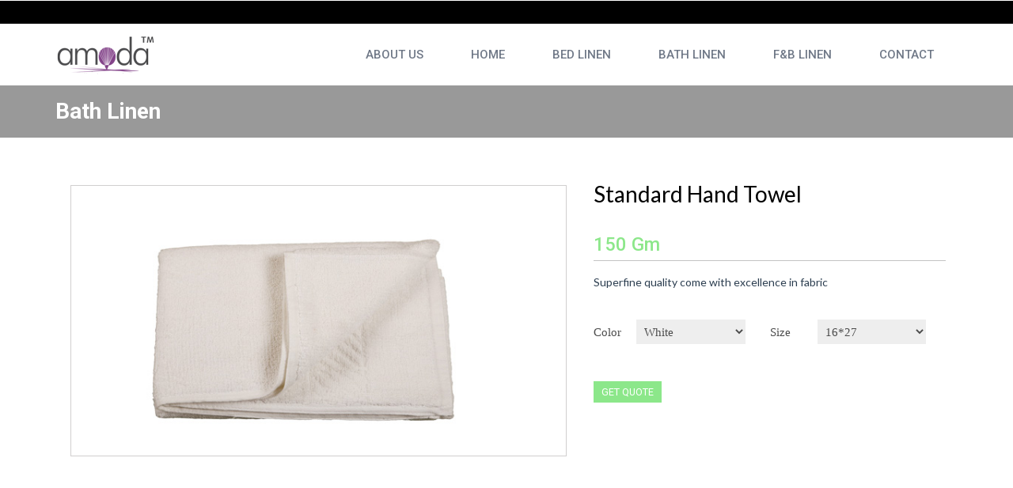

--- FILE ---
content_type: text/html
request_url: https://amodaindia.com/wp/amoda_hand_towel.html
body_size: 12878
content:

<!DOCTYPE html>
<html>
<head>
<title>Bath Linen Products | Amoda</title>
<link href="css/bootstrap.css" rel="stylesheet" type="text/css" media="all" />
<!-- jQuery (necessary for Bootstrap's JavaScript plugins) -->
<script src="js/jquery.min.js"></script>
<!-- Custom Theme files -->
<!--theme-style-->
<link href="css/style.css" rel="stylesheet" type="text/css" media="all" />	
<!--//theme-style-->
<meta name="viewport" content="width=device-width, initial-scale=1">
<meta http-equiv="Content-Type" content="text/html; charset=utf-8" />
<meta name="keywords" content="Mattress Responsive web template, Bootstrap Web Templates, Flat Web Templates, Android Compatible web template, 
Smartphone Compatible web template, free webdesigns for Nokia, Samsung, LG, SonyErricsson, Motorola web design" />
<script type="application/x-javascript"> addEventListener("load", function() { setTimeout(hideURLbar, 0); }, false); function hideURLbar(){ window.scrollTo(0,1); } </script>
<!--fonts-->
<link href='//fonts.googleapis.com/css?family=Lato:100,300,400,700,900' rel='stylesheet' type='text/css'>
<link href='//fonts.googleapis.com/css?family=Roboto:400,100,300,500,700,900' rel='stylesheet' type='text/css'><!--//fonts-->
<!-- start menu -->
<link href="css/memenu.css" rel="stylesheet" type="text/css" media="all" />
<script type="text/javascript" src="js/memenu.js"></script>
<script>$(document).ready(function(){$(".memenu").memenu();});</script>
<script src="js/simpleCart.min.js"> </script>
<!-- Global site tag (gtag.js) - Google Analytics -->
<script async src="https://www.googletagmanager.com/gtag/js?id=UA-113067454-1"></script>
<script>
  window.dataLayer = window.dataLayer || [];
  function gtag(){dataLayer.push(arguments);}
  gtag('js', new Date());

  gtag('config', 'UA-113067454-1');
</script>

</head>
<body>
<!--header-->
<div class="header">
	<div class="header-top">
		<div class="container">
			
			
				
			
<!-- search-scripts -->
					<script src="js/classie.js"></script>
					<script src="js/uisearch.js"></script>
						<script>
							new UISearch( document.getElementById( 'sb-search' ) );
						</script>
					<!-- //search-scripts -->

				<div class="ca-r">
					
				</div>
					<div class="clearfix"> </div>
			</div>
				
		</div>
		</div>
		<div class="container">
			<div class="head-top">
				<div class="logo">
								<a href="index.html"><img src="images/logo.png" alt=""></a>	
	
				</div>
		  <div class=" h_menu4">
				<ul class="memenu skyblue">
				<li><a class="color8" href="http://amodaindia.com">ABOUT US</a></li>
				<li><a class="color8" href="index.html">HOME</a></li>
					    <li><a class="color1" href="products.html">BED LINEN</a>	
					  <div class="mepanel">
						<div class="row">
							<div class="col1">
								<div class="h_nav">
									<ul>
										<li><a href="bedsheet_satin.html">Bedsheet Satin</a></li>
										<li><a href="bedsheet_plain.html">Bedsheet Plain</a></li>
										<li><a href="amoda_cushions_decorative.html">Cushion Decorative </a></li>
										<li><a href="amoda_cushions_supersoft.html">Cushion Supersoft </a></li>
										<li><a href="amoda_duvet.html">Duvet</a></li>
										<li><a href="amoda_duvet_cover_plain.html">Duvet Cover Plain</a></li>
										<li><a href="amoda_duvet_cover_satin.html">Duvet Cover Satin </a></li>
											<li><a href="amoda_heart_pillow.html">Heart Pillow Supersoft</a></li>
										<li><a href="amoda_mattress_topper.html">Mattress Topper</a></li>
										<li><a href="amoda_mattress_protector.html">Mattress Pad</a></li>
										<li><a href="amoda_memory_contour.html">Memory Foam Contour </a></li>
										
									</ul>	
								</div>							
							</div>
							<div class="col1">
								<div class="h_nav">
									<ul>
										<li><a href="amoda_magnetic_pillow.html"> Mangnetic Pillow</a></li>
										<li><a href="amoda_massage_pillow.html"> Massage Pillow</a></li>
										<li><a href="amoda_memory_neck.html">Memory Foam Neck Pillow</a></li>
										<li><a href="amoda_supersoft_neck.html">Neck Pillow Supersoft</a></li>
										<li><a href="amoda_supersoft_net.html">Net Pillow Supersoft</a></li>
										<li><a href="amoda_hardnet.html">Net Pillow Hard</a></li>
										<li><a href="amoda_recron_pillow.html">Pillow Recron</a></li>
										<li><a href="amoda_bolster_pillow.html">Pillow Bolster</a></li>
										<li><a href="pillow_cover_satin.html">Pillow Cover Satin</a></li>
										<li><a href="pillow_cover_plain_percale.html">Pillow Cover Plain</a></li>
										<li><a href="amoda_supersoft_pillow.html">Pillow Supersoft</a></li>
										<li><a href="amoda_hard_pillow.html">Pillow Hard</a></li>
										
										
									</ul>	
								</div>							
							</div>
						
						  </div>
						</div>
					</li>
				      <li><a class="color1" href="productsbathlinen.html">BATH LINEN</a>
				      	<div class="mepanel">
						<div class="row">
							<div class="col1">
								<div class="h_nav">
									<ul>
										<li><a href="amoda_exbath_towel.html">Bath Towel Executive</a></li>
										<li><a href="amoda_bath_towel.html">Bath Towel Standard</a></li>
										<li><a href="amoda_exhand_towel.html">Hand Towel Executive </a></li>
										<li><a href="amoda_hand_towel.html">Hand Towel Standard</a></li>
										<li><a href="amoda_bath_mat.html">Bath Mat </a></li>
										<li><a href="amoda_bath_robe_man.html">Bath Robe Men</a></li>
										<li><a href="amoda_bath_robe_woman.html">Bath Robe Woman</a></li>
										<li><a href="amoda_bath_slipper.html">Bath Slipper </a></li>
											<li><a href="amoda_exface_towel.html">Face Towel Executive</li>
										<li><a href="amoda_face_towel.html">Face Towel Standard</li>
										<li><a href="amoda_expool_towel.html">Pool Towel Executive</a></li>
										
										
									</ul>	
								</div>							
							</div>
							<div class="col1">
								<div class="h_nav">
									<ul>
										<li><a href="amoda_pool_towel.html">Pool Towel Standard</a></li>
										
										<li><a href="amoda_spa_bath_sheet.html">Spa Bath Sheet</a></li>
										<li><a href="amoda_spa_bath_towel.html">Spa Bath Towel</a></li>
										<li><a href="amoda_spa_hand_towel.html">Spa Hand Towel</a></li>
										<li><a href="amoda_spa_face_towel.html">Spa Face Towel</a></li>
										<li><a href="amoda_spa_mat.html">Spa Bath Mat</a></li>
										
										
										
									</ul>	
								</div>							
							</div>
						
						  </div>
						</div>
					</li>
				    <li class="grid"><a class="color2" href="f&bproducts.html">F&B LINEN</a>
					  	<div class="mepanel">
						<div class="row">
							<div class="col1">
								<div class="h_nav">
									<ul>
										<li><a href="amoda_chair_cover_lycra.html">Chair Cover 4 Way Lycra</a></li>
										<li><a href="amoda_moultan_cloth.html">Moultan Cloth</a></li>
										<li><a href="amoda_spandex_table_cover.html">Spandex Table Cover</a></li>
										<li><a href="amoda_table_napkin.html">Table Napkin Damassk</a></li>
										<li><a href="amoda_table_napkin_jaquard.html">Table Napkin Jaqard</a></li>
										<li><a href="amoda_table_mat.html">Table Mat </a></li>
										
										
									</ul>	
								</div>								
							</div>
							<div class="col1">
								<div class="h_nav">
									<ul>
										<li><a href="amoda_table_overlay.html">Table Overlay</a></li>
										<li><a href="amoda_table_underlay.html">Table Underlay</a></li>
										<li><a href="amoda_table_runner.html">Table Runner</a></li>
										<li><a href="amoda_table_frill.html">Table Frill</a></li>
										
									</ul>		
								</div>							
							</div>
							
						  </div>
						</div>
			    </li>
				
				<li><a class="color6" href="contact.html">CONTACT</a></li>
			  </ul> 
			</div>				
				<div class="clearfix"> </div>
		</div>
		</div>
	</div>
	<!-- grow -->
	<div class="grow">
		<div class="container">
			<h2>Bath Linen </h2>
		</div>
	</div>
	<!-- grow -->
		<div class="product">
			<div class="container">
				
				<div class="product-price1">
				<div class="top-sing">
				<div class="col-md-7 single-top">	
						<div class="flexslider">
			  <ul class="slides">
			    <li data-thumb="images/b/t007.jpg">
			        <div class="thumb-image"> <img src="images/b/t007.jpg" data-imagezoom="true" class="img-responsive"> </div>
			    </li>
			    
			  </ul>
		</div>

	<div class="clearfix"> </div>
<!-- slide -->


						<!-- FlexSlider -->
  <script defer src="js/jquery.flexslider.js"></script>
<link rel="stylesheet" href="css/flexslider.css" type="text/css" media="screen" />

<script>
// Can also be used with $(document).ready()
$(window).load(function() {
  $('.flexslider').flexslider({
    animation: "slide",
    controlNav: "thumbnails"
  });
});
</script>

	
	
	
	
	
	
					</div>	
					<div class="col-md-5 single-top-in simpleCart_shelfItem">
						<div class="single-para ">
						<h4>Standard Hand Towel </h4>
							<div class="star-on">
								
								<div class="review">
									<a href="#">  </a>
									
								</div>
							<div class="clearfix">
 </div>
							</div>
							
							<h5 class="item_price">150 Gm</h5>
							<p>Superfine quality come with excellence in fabric  </p>
							<div class="available">
								<ul>
									<li>Color
										<select>
										<option>White</option>
										
									</select></li>
								<li class="size-in">Size<select>
									<option>16*27</option>
									
									
									
								</select></li>
								<div class="clearfix"> </div>
							</ul>
						</div>
							
								<a href="getquote.html " target="_blank" class="add-cart item_add">Get Quote</a>
							
						</div>
					</div>
				<div class="clearfix"> </div>
				</div>
			<!---->
<div class=" bottom-product">
		<div class="col-md-4 bottom-cd simpleCart_shelfItem">
						<div class="product-at ">
							<a href="amoda_table_napkin.html"><img class="img-responsive" src="images/c/f009.jpg" alt="">
							<div class="pro-grid">
										<span class="buy-in">View</span>
							</div>
						</a>	
						</div>
						<p class="tun"><span>Table Napkin</span><br>F&B Linen</p>
												
					</div>
					<div class="col-md-4 bottom-cd simpleCart_shelfItem">
						<div class="product-at ">
							<a href="amoda_bath_robe_man.html"><img class="img-responsive" src="images/b/t025.jpg" alt="">
							<div class="pro-grid">
										<span class="buy-in">View</span>
							</div>
						</a>	
						</div>
						<p class="tun"><span> Bath Robe</span><br>Bath Linen</p>
										</div>
					<div class="col-md-4 bottom-cd simpleCart_shelfItem">
						<div class="product-at ">
							<a href="amoda_memory_neck.html"><img class="img-responsive" src="images/a/p34.jpg" alt="">
							<div class="pro-grid">
										<span class="buy-in">View</span>
							</div>
						</a>	
						</div>
						<p class="tun"><span>Memory Neck</span><br>Bed Linen</p>
											</div>

					<div class="clearfix"> </div>
				</div>
</div>

		<div class="clearfix"> </div>
		</div>
		</div>
<!--//content-->
<div class="footer">
				<div class="container">
			<div class="footer-top-at">
			
				
				<div class="col-md-3 amet-sed">
						<h4>CATEGORIES</h4>
					<ul class="nav-bottom">
						<li><a href="products.html">Bed linen</a></li>
						<li><a href="productsbathlinen.html">Bath linen</a></li>
						<li><a href="f&bproducts.html">F&B</a></li>
						<li><a href="amoda_hard_pillow.html">Pillows</a></li>
						<li><a href="amoda_mattress_protector.html">Protectors</a></li>	
					</ul>

					
				</div>
				<div class="col-md-3 amet-sed">
					
					<h4>Follow Us</h4>
					<ul class="nav-bottom">
						<li><a href="https://www.facebook.com/Amoda-Comfort-Linen-180904218636818/">Facebook</a></li>
						<li><a href="https://twitter.com/Amoda_india">Twitter</a></li>
						<li><a href="#">Instagram</a></li>
						<li><a href="http://amodacomfortlinen.tumblr.com/">Blog</a></li>
						
					</ul>
					
				</div>
				<div class="col-md-3 amet-sed">
					<h4>NEWSLETTER</h4>
					<div class="stay">
						<div class="stay-left">
							<form>
								<input type="text" placeholder="Enter your email " required>
							</form>
						</div>
						<div class="btn-1">
							<form>
								<input type="submit" value="Subscribe">
							</form>
						</div>
							<div class="clearfix"> </div>
			</div>
					
				</div>
				<div class="col-md-3 amet-sed ">
				<h4>CONTACT US</h4>
					<p>info@amodaindia.com</p>
					<p>gracie@amodaindia.com</p>
					<p>Mobile : +91 9480025000</p>
				</div>
				<div class="clearfix"> </div>
			</div>
		</div>
		<div class="footer-class">
		<p>© 2015 Amoda . All Rights Reserved |  <a href="http://amodaindia.com/" target="_blank">South India Linen Manufacturer (P) Ltd</a> </p>
		</div>
		</div>

</body>
</html>
			

--- FILE ---
content_type: text/css
request_url: https://amodaindia.com/wp/css/style.css
body_size: 45658
content:
/*--A Design by W3layouts 
Author: W3layout
Author URL: http://w3layouts.com
License: Creative Commons Attribution 3.0 Unported
License URL: http://creativecommons.org/licenses/by/3.0/
--*/
body{
	background:#fff;
	font-family: 'Roboto', sans-serif;
}
 a{
	transition: 0.5s all;
	-webkit-transition: 0.5s all;
	-o-transition: 0.5s all;
	-moz-transition: 0.5s all;
	-ms-transition: 0.5s all;
}
ul{
	padding: 0;
	margin: 0;	
}
h1,h2,h3,h4,h5,h6,label,p{
	margin:0;	
}
/*----*/
.itemContainer{
			width:100%;
			float:left;
		}

		.itemContainer div{
			float:left;
			margin: 5px 20px 5px 20px ;
		}

		.itemContainer a{
			text-decoration:none;
		}

		.cartHeaders{
			width:100%;
			float:left;
		}

		.cartHeaders div{
			float:left;
			margin: 5px 20px 5px 20px ;
		}
.item_add {
  color: #fff;
  border:none;
}	
a.item_add {
 text-decoration: none;
}		
.grid_1 img{
	margin-bottom:1em;
}
.box_1 h3{
  color: #fff;
  font-size: 1.1em;

}
.box_1 h3 img{
	margin-left: 5px;
}

.box_1 p a{
  color:#fff;
  font-size: 0.875em;
}
.total {
  display: inline-block;
}
.cart.box_1{
	float: right;
	  margin-top: 2px;
}
/*----*/
.header-top{
	background: #000;
	  padding: 15px 0;
	  position:relative;
}
.header-left{
	float: right;
	  margin-top: 4px;
}
.header-left ul{
	float: left;
}
.header-left ul li{
	display: inline-block;	
}
.header-left ul li a{
	text-decoration: none;
	color:#fff;
	  font-size: 1.1em;
	  margin: 0 2em 0 0;
}
.header-left ul li a:hover{
		color:  #EF5F21; 
}
.logo{
	float: left;
}
.head-top {
  padding: 1em 0;
}
.logo h1 a {
    color: #6c7886;
    font-size: 1.4em;
    text-decoration: none;
}
/*start search*/
.sb-search {
	position: absolute;
	right: 330px;
	width: 0%;
	min-width: 41px;
	margin: 0;
	height: 40px;
	float: right;
	overflow: hidden;
	-webkit-transition: width 0.3s;
	-moz-transition: width 0.3s;
	transition: width 0.3s;
	-webkit-backface-visibility: hidden;
	background: none;
}
.sb-search-input {
	position: absolute;
	top: 0px;
	left: 1px;
	border: none;
	outline: none;
	background:#8CE78A;
	width: 100%;
	height: 40px;
	margin: 0;
	z-index: 10;
	font-size: 13px;
	color:#FFFFFF;
	padding-left: 1em;
}
.sb-search-input::-webkit-input-placeholder {
	color:#FFFFFF;
}
.sb-search-input:-moz-placeholder {
	color: #ffffff;
}
.sb-search-input::-moz-placeholder {
	color: #efb480;
}
.sb-search-input:-ms-input-placeholder {
	color: #ffffff;
}
.sb-icon-search,.sb-search-submit  {
	width: 40px;
    height: 40px;
    display: block;
    position: absolute;
    right: 0;
    top: 0px;
    padding: 0;
    margin: 0;
    line-height: 85px;
    text-align: center;
	cursor: pointer;
}
.sb-search-submit {
	background:#000 url('../images/search.png') no-repeat 10px 10px;
	-ms-filter: "progid:DXImageTransform.Microsoft.Alpha(Opacity=0)"; /* IE 8 */
    filter: alpha(opacity=0); /* IE 5-7 */
    color: transparent;
	border: none;
	outline: none;
	z-index: -1;
	-webkit-appearance: none;
}
.sb-icon-search {
   background:#000 url('../images/search.png') no-repeat 10px 10px;
	z-index: 90;
}
/* Open state */
.sb-search.sb-search-open,.no-js .sb-search {
	width:24%;
}
.sb-search.sb-search-open .sb-icon-search,.no-js .sb-search .sb-icon-search {
	background: #c0c0c0 url('../images/img-sprite.png') no-repeat 0px 1px;
	color: #fff;
	z-index: 11;
}
.sb-search.sb-search-open .sb-search-submit,.no-js .sb-search .sb-search-submit {
	z-index: 90;
}
/*-- search-ends --*/
i.facebok {
    width: 34px;
    height: 34px;
    background: url(../images/social.png)no-repeat -5px -6px ;
    float: left;
    vertical-align: middle;
}
i.facebok:hover{
	opacity:0.5;
}
i.twiter {
    width: 34px;
    height: 34px;
    background: url(../images/social.png)no-repeat -46px -7px;
    float: left;
    vertical-align: middle;
}
i.twiter:hover{
	opacity:0.5;
}
i.goog {
    width: 34px;
    height: 34px;
    background: url(../images/social.png)no-repeat -134px -8px;
    float: left;
    vertical-align: middle;
}
i.goog:hover{
	opacity:0.5;
}
i.inst {
    width: 34px;
    height: 34px;
    background: url(../images/social.png)no-repeat -91px -8px;
    float: left;
    vertical-align: middle;
}
i.inst:hover{
	opacity:0.5;
}
.social {
    float: left;
    margin: 0.4em 0 0;
}
.social li {
    display: inline-block;
}
.social ul {
   padding:0;
}
/* start menu */
.h_menu4 {
  margin: 7px 0 0px;
  float: right;
}
.h_nav h4{
	border-bottom:1px solid rgb(236, 236, 236);
	font-size: 1.3em;
	color:#000;
	line-height: 1.8em;
	margin-bottom: 4%;
}
.h_nav h4.top{
	margin-top:1%;
}
.h_nav ul li{
	display: block;
}
.h_nav ul li a{
	display: block;
  font-size: 0.85em;
  color: #8A8686;
  text-transform: capitalize;
  line-height: 3em;
  -webkit-transition: all 0.3s ease-in-out;
  -moz-transition: all 0.3s ease-in-out;
  -o-transition: all 0.3s ease-in-out;
  transition: all 0.3s ease-in-out;
}
.h_nav ul li a:hover{
	color:#000;
	text-decoration:underline;
}
/*--banner--*/

.banner{
	background: url(../images/1.jpg) no-repeat ;
	background-size: cover;
	width:100%;
	min-height: 560px;
	  position: relative;
}
/*--- slider-css --*/

.rslides {
  position: relative;
  list-style: none;
  overflow: hidden;
  width: 100%;
  padding: 0;
  margin: 0;
  }
.rslides li {
  -webkit-backface-visibility: hidden;
  position: absolute;
  display: none;
  width: 100%;
  left: 0;
  top: 0;
  }
.rslides li:first-child {
  position: relative;
  display: block;
  float: left;
  }
.rslides img {
  display: block;
  height: auto;
  float: left;
  width: 100%;
  border: 0;
  }

.callbacks_tabs a:after {
	content: "\f111";
	font-size: 0;
	font-family: FontAwesome;
	visibility: visible;
	display: block;
	height: 0px;
	width: 0px;
	display: inline-block;
	border:none;
	background:none;
	border-radius:50px;
}
.callbacks_here a:after{
	background:#fff;
}
.callbacks_tabs a{
	visibility:hidden;
}
.callbacks_tabs li{
	display:inline-block;
}
ul.callbacks_tabs.callbacks1_tabs {
	position: absolute;
	bottom: 14%;
	z-index: 999;
	left: 46%;
}
.callbacks_nav {
  position: absolute;
  -webkit-tap-highlight-color: rgba(0,0,0,0);
  top: 38%;
  left: 0;
  opacity: 0.7;
  z-index: 3;
  text-indent: -9999px;
  overflow: hidden;
  text-decoration: none;
height: 35px;
  width: 35px;
  background: url("../images/img-sprite.png") no-repeat -13px -98px ;
 }
.callbacks_nav.next {
  left: auto;
  background-position:-91px -98px;
  right: 0;
 } 
.banner-text{
 padding:14em 0 1em;
 color:#fff;
   width: 50%;
}
.banner-text h3 {
  font-size: 2em;
  font-weight: 800;
  font-family: 'Lato', sans-serif;
  text-transform: uppercase;
  letter-spacing: 6px;
  line-height: 1.2em;
}
.banner-text p{
	font-size:1.2em;
	margin: 1.3em 0 1em;
}
.banner-text a{
	text-decoration: none;
	color:#fff;
	font-size:1.2em;
	background: #8ce78a;
	padding: 0.4em 1em;
	border-radius:5px;
}
.banner-text a:hover{
	color: #8ce78a;
	background: #fff;
}
/*--content-top--*/
.cont {
    position: relative;
    min-height: 66em;
}
.content {
    position: absolute;
    top: -62px;
    background-color: #fff;
    padding: 2em;
}
.content-top h1{
	color:#6e7786;
	font-size: 1.7em;
  font-family: 'Lato', sans-serif;
  font-weight: 600;
    margin-bottom: 0.5em;
}
.content-top {
	text-align:center;
	padding:4em 0;
}
.grid-top img{
	width:100%;
}
.grid-top p{
  font-size: 1.2em;
  margin: 1em 0 0;
  font-weight: 500;
  text-transform: uppercase;
}
.grid-top p a{
	  color: #6e7786;
  text-decoration: none;
}
.grid-top p a:hover{
	  color: #8ce78a;
}
.grid-in {
  padding: 2em 0 0;
}
/*--//content-top--*/
/*---content-middle--*/
.grid-mid{
	position:relative;
}
.twit {
	position: absolute;
  top: 48%;
  width:100%;
  	text-align:center;
}
.twit h4{
  color: #fff;
  font-size: 2em;
  font-weight: 600;
  margin: 0 auto;

  text-transform: uppercase;
  font-family: 'Lato', sans-serif;
}
.grid-mid img{
	width:100%;
}
.grid-middle {
  padding: 2em 0 0;
}
/*--content-bottom--*/
.content-bottom ul li{
	display:inline-block;
	border:1px solid #eee;
	float:left;
  border-left: none;
  width: 16.666%;
}
.content-bottom {
  padding: 3em 0;
}
/*--//content--*/
.col-md2 {
  padding: 30px 0 0;
}
.men1{
	padding: 0 15px 0 0;
}
.men2{
	padding: 0 0px 0 15px;
}
.content-top-bottom h2{
	  color: #6e7786;
  font-size: 1.7em;
  font-family: 'Lato', sans-serif;
  font-weight: 600;
  margin-bottom: 1.5em;
  text-align: center;
    text-transform: uppercase;
}
.b-link-stripe{
	position:relative;
	display:inline-block;
	vertical-align:top;
	font-weight: 300;
	overflow:hidden;
	width: 100%;
}
.b-link-stripe .b-wrapper{
	position:absolute;
	width:100%;
	height:100%;
	top:0;
	left:0;
	text-align:center;
	color:#ffffff;
	overflow:hidden;
}

.b-animate-go{
	text-decoration:none;
}
.b-animate{
	transition: all 0.5s;
	-moz-transition: all 0.5s;
	-ms-transition: all 0.5s;
	-o-transition: all 0.5s;
	-webkit-transition: all 0.5s;
	visibility: hidden;
	font-size:1.1em;
	font-weight:700;
}
.b-animate img{
	margin-top: 4%;
	display: -webkit-inline-box;
}
.b-animate span{
	display:block;
	font-size: 1.5em;
	padding-top: 5em;
	display: block;
	font-weight: 500;
}

/* lt-ie9 */
.b-animate-go:hover .b-animate{
	visibility:visible;
}
.b-from-left{
	position: relative;
	left: -100%;
	background: rgba(0, 0, 0, 0.36);
  background-size: 100% 100%;
  top: 0px;
  margin: 0;
  min-height: 356px;
}
.grid-top:hover .b-from-left{
	left:0;
}
.grid-top{
	position: relative;
}
/*----*/
.col-md1 {
  position: relative;
}

.b-from-top{
	position: relative;
	top: -100%;
	background:rgba(0, 0, 0, 0.36);
  background-size: 100% 100%;
 
  margin: 0;
  min-height: 429px;
}
.col-md1:hover .b-from-top{
	top:0;
}
.men:hover .b-from-top{
	top:0;
}
.men1:hover .b-from-top{
	top:0;
}
.men2:hover .b-from-top{
	top:0;
}
.top-in1{
	min-height: 204px;
}
.top-in1 span{
	padding: 4em 0 0;
}
.top-in2 span{
	padding: 3.5em 0 0;
}
.top-in2{
	min-height: 196px;
}
.top-in span{
	padding: 8em 0 0;
}
/*----*/
.content-grid{
	position: absolute;
	top:0;
	display: none;
	  text-align: center;
  width: 100%;
}
.content-grid h5{
	color:#fff;
	font-size: 2em;
}
.men{
	position: relative;
}
.men:hover .content-grid{
	display: block;
}
	
/*--//content--*/

/*--footer--*/
.footer{
	background:#141414;
}
.amet-sed h4{
	font-size: 1.5em;
  	color: #B0B2B5;
     font-family: 'Lato', sans-serif;
	margin: 0 0 1em;
	  text-transform: uppercase;
  font-weight: 700;
}
.footer-top-at {
    padding: 6em 0 4em;
}
 ul.nav-bottom li{
	list-style:none;
}
ul.nav-bottom li  a{
	text-decoration:none;
	color:#6B6B6B;
	font-size:1.1em;
	display: inline-block;
	  margin: 0.2em 0;
}
ul.nav-bottom li  a:hover{
	color:#8ce78a;
}
.amet-sed p{
	color:#989696;
	font-size: 1em;
	  margin: 0 0 0.3em;
}

.footer-class  p{
	color:#fff;
	font-size:1em;

}
.footer-class  p a{
	color:#777;
	text-decoration:none;
}
.footer-class  p a:hover{
	color:#fff;
}
.footer-class {
  padding: 1.5em 0;
  text-align:center;
  background:#000;
}
.amet-sed form{
padding:1em 0 0;
}
.amet-sed input[type="text"], .amet-sed input[type="submit"] {
  width: 100%;
  padding: 0.5em;
  outline: none;
  color: #000;
  font-size: 1em;
  background: #fff;
  border: none;
 }
 .amet-sed input[type="submit"] {
  width: 36%;
  color: #FFF;
  font-size: 1em;
  background:#999;
  border: none;
  outline:none;
  padding: 0.5em;
}
.amet-sed input[type="submit"]:hover {
background: #fff;
color:#141414;
}
ul.social{
	padding:1em 0 0;
}
ul.social li{
	display: inline-block;	
}
ul.social li i{
	background: url(../images/img-sprite.png)no-repeat -9px -14px ;
  width: 24px;
  height: 24px;
	display: inline-block;
	vertical-align: middle;
	margin: 0 5px 0 0;
}
ul.social li  i.twitter{
	background-position:  -43px -14px;
}
ul.social li  i.rss{
	background-position: -77px -14px;
}
ul.social li  i.gmail{
	background-position:-110px -14px;
}
ul.social li i:hover{
	transform: rotate(360deg);
  -webkit-transform: rotate(360deg);
  -moz-transform: rotate(360deg);
  -o-transform: rotate(360deg);
  -ms-transform: rotate(360deg);
    transition: 0.5s all ease;
  -webkit-transition: 0.5s all ease;
  -moz-transition: 0.5s all ease;
  -o-transition: 0.5s all ease;
  -ms-transition: 0.5s all ease;
}
/*--//footer--*/
/*--contact--*/
.contact {
  padding: 3em 0 ;
}
.contact h1 {
    font-size: 2.5em;
    font-family: 'Lato', sans-serif;
    color: #6c7886;
    text-align: center;
    font-weight: 600;
}
.map iframe{
	width: 100%;
	height:150px;
	border:none;
	padding: 0 15px;
}
.contact-grid input[type="text"],.contact-grid textarea{
	width: 100%;
	padding: 1em;
	margin: 0.5em 0;
	background:none;
	outline:none;
	  border: 1px solid #A09F9F;
	  font-size:1em;
	  color:#A09F9F;
	-webkit-appearance: none;
}
.contact-grid textarea{
	resize:none;
}
.send input[type="submit"]{
	width: 14%;
	font-size: 1.1em;
	background:#8ce78a;
	padding: 0.4em 0.8em;
	text-align: center;
	color: #fff;
	border: none;
	outline:none;
	-webkit-appearance: none;
}
.send input[type="submit"]:hover{
	background:#2d2d2d;
}
.contact-form {
	padding: 3em 0;
}
.address-more {
  padding: 0 0 2em;
}
.contact-in p{
	font-size:1em;
	color: #626262;
	width: 72%;
	line-height: 1.7em;	
}
.address-more h4{
	color:#6c7886;
	font-size:1.4em;
	  font-family: 'Lato', sans-serif;
	margin: 0 0 0.3em;
	  font-weight: 600;
}
.address-more p a{
	text-decoration:none;
	color: #626262;
}
.address-more p a:hover{
	color: #8ce78a;
}
/*--//contact--*/
/*--blog--*/
.grid_3{
	position:relative;
}
.blog-poast-admin {
	position: absolute;
	bottom:8.6em;
	left: 1.2em;
}
.blog-poast-info {
	padding: 0.8em 0em;
}
.blog-poast-info ul li {
	display:inline-block;
	  padding: 0 0.3em;
}
.blog-poast-info ul li span{
	color: #000;
	font-size:1em;
}
.blog-poast-info ul li a {
	color: #000;
	font-size:1em;	
}
.blog-poast-info ul li a:hover{
	text-decoration:none;
}
.blog-poast-info ul li a:hover {
	text-decoration:none;
	color:#EF5F21;
}
.blog-poast-info ul li  i {
	width: 20px;
	height: 20px;
	background:  url(../images/img-sprite.png) no-repeat -150px -104px ;
	display: inline-block;
	vertical-align: sub;
	margin: 0 3px 0 0;
}
.blog-poast-info ul li  i.date {	
	background-position: -186px -104px;
}
.blog-poast-info ul li  i.comment {	
	background-position:-226px -101px;	
}
.blog {
  padding: 4em 0;
}
.grid_3 p {
	color: #626262;
	font-size: 1em;
	line-height:1.5em;
}
.grid_3 h3{
	text-transform:uppercase;
	font-size:1.2em;
	margin-bottom:1em;
}
.grid_3 h3 a{
	color:#000;
	text-decoration: none;
}
.grid_3 h3 a:hover {
  color: #EF5F21;
}
.button {
	margin-top: 20px;
}
.button a {
	color:#fff;
	font-size: 1em;
	text-transform: uppercase;
	background: #EF5F21;
	padding: 0.4em 1em;
	text-decoration: none;
		text-decoration:none;
}
.button a:hover{

	color:#fff;
	background: #000
}
.grid_3{
	margin-bottom:3em;
}
p.m_10 {
	font-size: 0.85em;
	color: #555;
	line-height: 1.8em;
	padding: 2% 0;
}
p.m_11 {
	font-size: 0.85em;
	color: #555;
	line-height: 1.8em;
}
.blog h1 {
  font-size: 3em;
  font-family: 'Lato', sans-serif;
  color: #000;
  text-align: center;
  font-weight: 600;
    margin: 0 0 1em;
}
/*--//blog--*/
/*--product--*/
.tags ul li {
	display: inline-block;
	float:left;
	    width: 22.8%;
  margin: 0.5em 2% 0 0;
  text-align: center;
}
.tags li a {
	font-size: 1em;
	display:block;
	padding: 0.3em 0.4em;
	text-decoration: none;
	color: #000;
	border: 1px solid #000;
}
.tags li a:hover {
	color: #fff;
	background:#EF5F21;
	border: 1px solid #EF5F21;
}

.tags ul li:nth-child(4),.tags ul li:nth-child(8),.tags ul li:nth-child(12){
	margin:0.5em 0 0;
}
/*----*/
h3.cate {
	color: #000;
	  border-bottom: 1px solid #000;
  width: 69%;
	font-size: 2em;
    font-family: 'Lato', sans-serif;
}
.of-left{
	 border-bottom: 1px solid #000;
}
.product-go {
  margin-top: 2em;
}
.product {
  padding: 4em 0;
}
.bottom-product {
    margin-bottom: 2em;
    margin-top: 0em;
}
nav.in{
  text-align: center;
}
.pagination > li > a:hover, .pagination > li > span:hover, .pagination > li > a:focus, .pagination > li > span:focus {
  color: #fff;
  background-color:#EF5F21;
  border-color: #EF5F21;
}
.pagination > li > a, .pagination > li > span {

  color: #000;
}
/*----*/
ul.kid-menu{
	display: block !important;
}
.menu {
	width: auto;
	height: auto;
	padding: 0;
	list-style: none;
	margin: 1.5em 0;	
}
.menu > li > a {
	width: 100%;
  margin: 0.3em 0;
	display:inline-block;
	position: relative;
	color: #000;
	font-size: 1.1em;
	text-decoration:none;
	
}
.menu > li > a:hover{
	color:#EF5F21;
}
.menu ul li a {	
	width: 100%;
	display: inline-block;
	position: relative;
	font-size:1.1em;
	margin:0.3em 0;
	color: #000;
	text-decoration:none;
	
	text-indent: 1.2em;
}
.menu ul li a:hover{
	color:#EF5F21;
}
ul.kid-menu li,.menu ul li{
	list-style: none;	
}
.sellers {
  padding: 2em 0;
}
.tags {
  padding: 1.5em 0 0;
}
h3.best {
  color: #000;
  border-bottom: 1px solid #000;
  width: 81%;
  font-size: 2em;
    font-family: 'Lato', sans-serif;
}
.pagination > .active > a, .pagination > .active > a:hover {
  background: #EF5F21;
  border-color: #EF5F21;
}
/*----*/
.product-middle{
	background: url(../images/product1.jpg) center;
  width: 100%;
  min-height: 45px;
  display: block;
  background-size: cover;
}
.fit-top{
	
  width: 100%;
	padding: 1em 1em;
}
 h6.shop-top{
	font-size:1.1em;
	font-weight:300;
	float:left;
	color: #fff;
	  margin-top: 0.3em;
}
a.shop-now{
	font-size:0.9em;
	  float: right;
	  text-decoration: none;
	  border: 1px solid #ffffff;
	  padding: 0.2em 0.4em;
	  color:#fff;
}
a.shop-now:hover{
	  border: 1px solid #EF5F21;
	  background:#EF5F21;
}
h3.tag {
	color: #000;
	  border-bottom: 1px solid #000;
  width: 32%;
	font-size: 2em;
    font-family: 'Lato', sans-serif;
}
.of-left-in{
	 border-bottom: 1px solid #000;
}

/*----*/
.fashion-grid{
	float:left;
	  width: 24%;
}
.fashion-grid1{
	float: right;
	  width: 68%;
}
 h6.best2 {
  font-size: 1em;
  font-family: 'Lato', serif;
  line-height: 1.3em;
 }
 h6.best2 a{
 	color:#000;
 	text-decoration: none;
 }
 h6.best2 a:hover{
	color:#EF5F21;
 }
 span.price-in1 {
  font-size: 1.7em;
  padding: 0.3em 0 0;
  display: block;
  color:#EF5F21;
}
span.price-in1 small {
  text-decoration: line-through;
}
.six1{
	position: absolute;
	top:0;
	font-weight: 100;
	  padding: 4em 1em 0;
	  width: 100%;
  height: 100%;
  text-align: center;
}
.six1 h4{
	font-size:2.5em;
	color:#EF5F21;
font-weight: 100;	
}
.six1 p{
	font-size:2em;
	color:#EF5F21;
	  margin: 0.5em 0 0;
}
.six1 span{
	font-size:6em;
	color:#EF5F21;
	font-weight: 100;
	  font-family: 'Lato', sans-serif;
}
.per1 {
  position: relative;
    margin: 2em 0;
}
/*---*/

a.item_add p.number {
    font-size: 1.1em;
    color: #6e7786;
    text-align: center;
    padding: 0em 1em;
}
a.item_add p.number:hover{
		background: none;
		transition: 0.5s all;
  -webkit-transition: 0.5s all;
  -o-transition: 0.5s all;
  -moz-transition: 0.5s all;
  -ms-transition: 0.5s all;
}
a.item_add p.number i {
    background: url(../images/cart-1.png)no-repeat 1px -0px;
    width: 26px;
    height: 21px;
    display: inline-block;
    vertical-align: middle;
    margin: 0 5px 0 0;
}
p.tun {
    font-size: 1em;
    color: #6e7786;
    text-align: left;
    line-height: 1.8em;
    padding: 1em 0;
    float: left;
    width: 53%;
}
.product1 span {
    color: #000;
    font-size: 1.1em;
    font-weight: 700;
}
.product-at img {
    width:100%;
}
.product-at{
	position: relative;
}
.product-at:hover .pro-grid{
	display:block;
}
.product1 {
  padding: 0;
}
.pro-grid{
	text-align:center;
	position:absolute;
	top:0;
	width:100%;
	height:100%;
	display:none;
	padding: 12em 0 0;
}
.pro-grid span{
	text-decoration:none;
	color:#fff;
	font-size:1.1em;
	font-weight:600;
	background:#999;
	padding: 0.5em 1.5em;
	text-transform: uppercase;
}
.pro-grid span:hover{
	background:#fff;
	color:#8CE78A;
}
/*--//product--*/
.pl-lft {
    float: left;
    width: 45%;
}
.pl-rgt {
    float: right;
    width: 55%;
    padding: 1.6em 0em 1.6em 1em;
}
.pro-tp p a{
    color: #6e7786;
    font-size: 1em;
    margin: 1em 0;
    line-height: 1.8em;
	text-decoration:none;
}
.pro-tp p a:hover{
color:#8ce78a;
}
.pro-tp h6 a{
    color: #000;
    font-size: 1em;
    margin:0;
    font-weight:700;
	text-decoration:none;
}
.pro-tp h6 a:hover{
color:#8ce78a;
}
.pro-tp {
    margin: 0 0 2em;
}
.pr-btm h4 {
    color: #6e7786;
    font-size: 1.4em;
    font-weight: 700;
    margin: 0 0 1em;
}
.pr-btm h6 {
    font-size: 1.2em;
    font-weight: 700;
    margin: 1em 0;
    color: #000;
}
.pr-btm p {
    color: #6e7786;
    font-size: 1em;
    margin: 1em 0;
    line-height: 1.8em;
}
.pr-btm {
    text-align: center;
	margin:6em 0 0;
}
.pr-btm img {
    width: 100px;
    height: 100px;
    border-radius: 50%;
    margin: 0 auto;
}
.bottom-cd.simpleCart_shelfItem {
    padding-right: 5em;
}
.grow {
    background-color: #999;
    padding: 1.3em 0;
}
.grow h2 {
    color: #fff;
    font-size: 2em;
    margin: 0;
    font-weight: 700;
}
.pro-du {
    padding: 4em 0;
}
.ca-rt {
    float: right;
    width: 42%;
    padding: 2em 0 0;
}
.top-sing {
    margin-bottom: 7em;
}
/*--single--*/
 ul.star-footer li{
	display:inline-block;
	
}
 ul.star-footer li i{
	height: 16px;
	width: 16px;
	background: url("../images/img-sprite.png") no-repeat -261px -106px  ;
	display: inline-block;
}
.single-para h4 {
    color: #000;
  font-size: 2em;
  font-family: 'Lato', serif;
}
.single-para p {
  font-size: 1em;
  color: #2c3e50;
  font-family: 'Lato', serif;
  line-height: 1.8em;
    margin: 1em 0;
}
.single-para h5 {
  color:#8ce78a;
  font-size: 1.7em;
  border-bottom: 1px solid #C4C3C3;
  padding: 0.3em 0;
}

.available ul li {
    list-style: none;
    padding: 0 0.5em 0 0;
    color: #4c4c4c;
    font-size: 1.1em;
    float: left;
    width: 100%;
    font-family: 'Roboto Slab', serif;
    margin: 0.5em 0;
    float: left;
    width: 50%;
    vertical-align: middle;
}
.available ul li select {
    outline: none;
    padding: 6px;
    border: none;
    background: #eeeeee;
    width: 64%;
    margin-left: 7%;
    cursor: pointer;
}
.available ul li.size-in select {
	  margin-left: 16%;
}
.available {
  padding:  1em 0;
}
ul.tag-men {
	padding:0.3em 0;
	 border-top: 1px solid #C4C3C3;
	  border-bottom: 1px solid #C4C3C3;
}
ul.tag-men li{
	list-style:none;
	color:#000;
	 font-family: 'Lato', serif;
	 margin: 0.3em 0;
	font-size:0.9em; 
}
ul.tag-men li span.women1{
	  margin-left: 9em;
}
a.add-cart {
  text-decoration: none;
  color: #fff;
  background: #8ce78a;
  padding: 0.4em 0.8em;
  font-size:0.9em;
  text-transform: uppercase;
  margin-top: 2em;
  display: inline-block;
}
a.add-cart:hover {
  background:#000;
  
}
h3.real{
  color: #000;
  border-bottom: 1px solid #000;
   margin: 0 0.5em 1em;
  font-size: 2em;
  font-family: 'Lato', serif;
}
/*----*/
.star-on {
  padding: 1em 0;
}
.star-on ul {
  float:left;
}
.star-on ul li{
	vertical-align: sub;
}

.review{
	float:left;
	  padding: 0 1em;
}
.star-on a{
	text-decoration:none;
	font-size:1em;
	color:#000;
}
.star-on a:hover{
	color:#8ce78a;
}
/*----*/
.cd-tabs-navigation {
  width: 100%;
}
.cd-tabs-navigation li {
    display: inline-block;
  list-style:none;
}
.cd-tabs-navigation a {
  position: relative;
  display: block;
  text-align: center;
  -webkit-font-smoothing: antialiased;
  -moz-osx-font-smoothing: grayscale;
	font-size:1.1em;
	color:#000;
	background:#eee ;
	padding:10px 16px;
	  font-family: 'Lato', serif;
	text-decoration: none;
}

.cd-tabs-navigation a.selected  {
	background:#EF5F21;
  color:#fff;
}

.cd-tabs-content li {
  display: none;
}
.cd-tabs-content li.selected {
  display: block;
  -webkit-animation: cd-fade-in 0.5s;
  -moz-animation: cd-fade-in 0.5s;
  animation: cd-fade-in 0.5s;
  
}
.cd-tabs.is-ended {
  margin: 3em 0 1em;
  padding: 0 1em;
}
.facts{
	
padding: 1em 0;
}
.facts p{
	color:#999;
	font-size:1em;
	line-height:1.7em;
	padding:0 0 1em;
	  font-family: 'Lato', serif;
}
.facts ul li{
	list-style:none;
	color:#767676;
	font-size:1em;
	padding:0.3em 0;
}
.color {
	background:#eee;
	  margin: 1em 0;
  padding: 1em;
}
.color p,.color span{
	color:#000;
	font-size:1em;
	  font-family: 'Lato', serif;
	    float: left;
		
}
.color p{
	width:40%;
}
.top-comment-left{
	float: left;
	width: 13%;
}
.top-comment-right{
	float: left;
	width:84%;
	margin-left:1em;
	background:#f8f8f8;
	padding:2em ;
}
.top-comment-right h6{
	color:#000;
	font-size:0.8em;
	font-family: 'Lato', serif;
}
.top-comment-right p{
	color:#000;
	font-size:1em;
	  margin: 1em 0em 0 1em;
}
a.add-re{
	text-decoration: none;
  color: #fff;
  background: #EF5F21;
  padding: 0.4em 0.8em;
  font-size: 0.9em;
  text-transform: uppercase;
  margin-top: 2em;
  display: inline-block;
}
a.add-re:hover{
	
  background: #000;
  }
.top-comment-right h6 a{
	color:#000;
	font-size:1.5em;
	text-decoration:none;
}
.comments-top-top {
	margin: 2em 0;
	
}
/*--//single--*/
.register {
	padding: 4em 0 ;
}
/*--register--*/
.register h1 {
    font-size: 2.5em;
    font-family: 'Lato', sans-serif;
    color: #6c7886;
    text-align: center;
    font-weight: 600;
    margin-bottom: 1em;
}
.register-top-grid h3, .register-bottom-grid h3 {
	font-size: 1.5em;
  font-family: 'Lato', sans-serif;
  color: #6c7886;
  margin-bottom: 0.5em;
  text-transform: uppercase;
  font-weight: 600;
}
.register-top-grid span, .register-bottom-grid span {
	  font-size: 1em;
  display: block;
  color: #A09F9F;
}
.register-top-grid input[type="text"], .register-bottom-grid input[type="password"] {
	width: 100%;
	padding: 1em;
	margin: 1em 0;
	background: none;
	outline:none;
	border: 1px solid #A09F9F;
	-webkit-appearance: none;
}
.checkbox {
	margin-bottom: 4px;
	padding-left: 27px;
	line-height: 27px;
	cursor: pointer;
	float: left;
	position: relative;
}
.news-letter {
	color: #8ce78a;
	font-size: 1em;
	margin-bottom: 1em;
	display:inline-block;
	text-transform: uppercase;
	transition: 0.5s all;
	-webkit-transition: 0.5s all;
	-moz-transition: 0.5s all;
	-o-transition: 0.5s all;
	font-weight:400;
}
.checkbox i {
	position: absolute;
	bottom: 5px;
	left: 0;
	display: block;
	width:20px;
	height:20px;
	outline: none;
	border: 2px solid #8ce78a;
}
.checkbox input + i:after {
	content: '';
	background: url("../images/tick1.png") no-repeat 1px 2px;
	top: -1px;
	left: -1px;
	width: 15px;
	height: 15px;
	font: normal 12px/16px FontAwesome;
	text-align: center;
}
.checkbox input + i:after {
	position: absolute;
	opacity: 0;
	transition: opacity 0.1s;
	-o-transition: opacity 0.1s;
	-ms-transition: opacity 0.1s;
	-moz-transition: opacity 0.1s;
	-webkit-transition: opacity 0.1s;
}
.checkbox input {
	position: absolute;
	left: -9999px;
}
.checkbox input:checked + i:after {
	opacity: 1;
}
.news-letter:hover {
	color:#000;
}
.register-bottom-grid input[type="submit"] {
	background: #8ce78a;
	padding: 0.4em 1em;
	color: #fff;
	font-size:1.2em;
	transition: 0.5s all;
	-webkit-transition: 0.5s all;
	-moz-transition: 0.5s all;
	-o-transition: 0.5s all;
	display: inline-block;
	border:none;
	outline:none;
}
.register-bottom-grid input[type="submit"]:hover{
	background:#000;
	
}
/*--//register--*/
/*--account--*/
.account h1 {
    font-size: 2.5em;
    font-family: 'Lato', sans-serif;
    color: #6c7886;
    text-align: center;
    font-weight: 600;
    margin-bottom: 1em;
}
.account-top span{
	font-size:1em;
	display: block;
	padding: 0 0 0.5em;
	color:#A09F9F;
}
.account-top div{
	padding:0.5em 0;
}
.account-top input[type="text"],
.account-top textarea,.account-top input[type="password"]{
	padding:1em;
	width:100%;
	background:none;
	border: 1px solid #A09F9F;	
	outline:none;
	
	font-size:1em;	
}

.account-top textarea{
	resize:none;
	height:60px;		
}
.account-top input[type="submit"]{
	outline:none;
	padding:7px 20px;
	color:#FFF;
	cursor:pointer;
	background:#8ce78a;
	border:none;
	width:20%;
   margin:1em auto 0;
   transition: 0.5s all;
	-webkit-transition: 0.5s all;
	-o-transition: 0.5s all;
	-moz-transition: 0.5s all;
	-ms-transition: 0.5s all;	
	font-size: 1.2em;
}
.account-top input[type="submit"]:hover{
	background:#000;
}

.account{
	padding: 4em 0;
}
.five {
  background: #fff;
  border-radius: 100px;
  border: 2px solid #8ce78a;
  width: 100px;
  height: 100px;
  position: absolute;
  top: 1%;
  right: 8%;
  padding: 2em 0 0;
  text-align: center;
}
.five span {
  font-size: 1em;
  color:#8ce78a;
}
.five h2 {
  font-size: 1.5em;
  font-weight: 700;
  color: #000;
}
a.create {
  text-decoration: none;
  color: #fff;
  padding: 7px 20px;
  background:#8ce78a;
  text-align: center;
  display: block;
 }
.left-account img{
 	width:100%;
 }
/*--single--*/
.single-bottom h3 {
  font-size: 3em;
  font-family: 'Lato', sans-serif;
  color: #000;
  text-align: center;
  font-weight: 600;
  margin-bottom: 0.7em;
}
.single-bottom {
  padding: 0em 0 4em;
}
.single-bottom input[type="text"], .single-bottom textarea {
  width: 100%;
  padding: 1em;
  background: none;
  outline: none;
  border: 1px solid #A09F9F;
  font-size: 1em;
  color:#A09F9F;
  -webkit-appearance: none;
  margin: 0 0 1em;
}
.single-bottom  input[type="submit"]{
	width: 10%;
	font-size: 1.3em;
	background: #EF5F21;
	padding: 0.4em 0.8em;
	text-align: center;
	color: #fff;
	border: none;
	outline:none;
	-webkit-appearance: none;
	 
}
.single-bottom  input[type="submit"]:hover{
	background:#000;
}
 .single-bottom textarea {
	resize:none;
	min-height:180px;
	 margin: 0em 0em 1em;
	width: 100%;
 }
 /*--//single--*/
/*--checkout--*/
/*--
.cart h3{
	font-size:1.5em;
}
--*/
.cart-sec{	
	margin-bottom:3em;
}
.cart-item{
	width:20%;
	float:left;
	margin-right:5%;
	
}
.cart-item img{
	width:100%;
}
.cart-item-info{
	width:75%;
	float:left;
	 
}
.check{
	padding:4em 0;
}
.cart-item-info h3{
	font-size:1em;
	font-weight:600;
}
.cart-item-info h3 a{
	color:#000;
}
.cart-item-info h3 span{
	display:block;
	font-weight:400;
	font-size: 0.85em;
  margin: 0.7em 0;
}
.size_3 {
  width:100%;
}
.delivery {
  margin-top: 3em;
}
.delivery p {
  color: #A6A6A6;
  font-size: 1em;
  font-weight: 400;
  float: left;
}
.delivery span {
  color: #A6A6A6;
  font-size: 1em;
  font-weight: 400;
  float: right;
}
.cart-item-info h4 span{
	font-size:0.65em;
	font-weight:400;
} 

.close1,.close2{
  background: url('../images/close_1.png') no-repeat 0px 0px;
  cursor: pointer;
  width: 28px;
  height: 28px;
  position: absolute;
  right: 0px;
  top: 0px;
  -webkit-transition: color 0.2s ease-in-out;
  -moz-transition: color 0.2s ease-in-out;
  -o-transition: color 0.2s ease-in-out;
  transition: color 0.2s ease-in-out;
}
.cart-header {  
  position: relative;  
}
.cart-header2 {  
  position: relative;  
}
a.order {
  background:#8ce78a;
  padding: 10px 20px;
   font-family: 'Lato', sans-serif;
  font-size: 1em;
  color: #fff;
  text-decoration: none;
  display: block;
  font-weight: 600;
  text-align: center;
  margin:3em 0;
}
a.order:hover{
	background:#000;
}
.total-item,.cart-items{
	margin-top:0em;
	padding-bottom:2em;
}

.total-item h3 {
  color: #333;
  font-size: 1.1em;
  margin-bottom: 1em;
}
.total-item h4{
	font-size:0.8em;
	font-weight:600;
	color:#9C9C9C;
	display:inline-block;
	margin-right:6em;
}
a.cpns{
	background:#8ce78a;
	color:#fff;
	 font-family: 'Lato', sans-serif;
	padding: 10px;
  font-size: 0.8em;
	font-weight:600;
}
a.cpns:hover{
	background: #000;
}
.total-item p{
	font-size:0.9em;
	font-weight:400;
	margin-top:1em;	
}
.total-item p a{
	color:#727272;	
}
.total-item p a:hover{
	color:#000;
	text-decoration:underline;
}
a.continue{
	background:#8ce78a;
	padding:10px 20px;
	  font-family: 'Lato', sans-serif;
	font-size:1em;
	color:#fff;
	text-decoration:none;
	display: block;
   font-weight: 600;  
   text-align: center;
   margin-bottom:2em;
}
a.continue:hover{
	background:#000;
}
ul.total_price{
	padding: 0;
  margin: 1em 0 0 0;
  list-style: none;
}
ul.total_price li.last_price{
	width: 50%;
  float: left;
  
}
ul.total_price li.last_price span{
	font-size: 1.1em;
  color: #000;
}
.price-details{
	border-bottom: 1px solid #DDD9D9;
  padding-bottom: 10px;
}
.price-details h3{
	color:#000;
	font-size:1.2em;
	margin-bottom:1em;
}
.price-details span{
	width: 50%;
  float: left;
 
  font-size: 0.8125em;
  color: #000;
  line-height: 1.8em;
}


.check h1 {
  font-size: 1.5em;
  margin-bottom:2em;
    font-family: 'Lato', sans-serif;
}
a.item_add1 {
  border-top-left-radius: 0;
  border-top-right-radius: 0;
  border-top-right-radius: 0;
 
  border-bottom-left-radius: 0;
  border-bottom-right-radius: 0;
  border-top-left-radius: 0;
  border-bottom-left-radius: 0;
  padding: 10px 15px;
  background: url(0) #f54d56;
}
a.item_add1:hover{
	background:rgb(3, 193, 167);
	text-decoration:none;
	color:#fff;
}
.btn_5{
	padding:25px 40px;
	font-size:1.1em;
}
ul.qty{
	padding:0;
	margin:0;
	list-style:none;
}
ul.qty li{
   display: inline-block;
   margin-right: 10%;
}
ul.qty li p{
	font-size:0.8125em;
	color:#555;
}
 /*--responsive--*/
@media(max-width:1366px){
	
}
@media(max-width:1280px){
	
}
@media(max-width:1024px){
.banner-text {
  width: 70%;
  margin: 0 0 0 3em;
}	
.banner {
  min-height: 492px;
}
.b-animate span {
  padding-top: 4em;
}
.b-from-left {
  min-height: 288px;
}
.top-in span {
  padding: 5em 0 0;
}
.b-from-top {
  min-height: 350px;
}
.top-in1 span {
  padding: 2.3em 0 0;
}
.top-in1 {
  min-height: 166px;
}
.top-in2 span {
  padding: 2em 0 0;
}
.top-in2 {
  min-height: 157px;
}
/*--banner--*/
h6.shop-top {
  font-size: 1em;
}
.tags li a {
  font-size: 0.8em;
}
 h3.best,h3.tag,h3.cate {
  font-size: 1.7em;
}
h6.best2 {
  font-size: 1em;
  font-family: 'Lato', serif;
  line-height: 1.3em;
}
.six1 {
  padding: 2em 1em 0;
}
/*--single--*/
.single-top {
    width: 55%;
    float: left;
}
.single-top-in {
    width: 45%;
    float: right;
}
.available ul li select {
  margin-left: 9%;
}
.available ul li.size-in select {
  margin-left: 13%;
}
.cont {
    min-height: 58em;
}
.ca-rt {
    padding: 1.3em 0 0;
	width: 33%;
}
p.tun {
    width: 64%;
}
.flex-control-nav {
    left: 368px ! important;
}
.flex-control-thumbs li {
    width: 24.2%;
    margin: 0 1% 3% 0 ! important;
}
.sb-search {
    right: 140px;
}
.sb-search.sb-search-open, .no-js .sb-search {
    width: 54%;
}
.total-item h4 {
    margin-right: 4em;
}
.banner-text {
    padding: 12em 0 1em;
}
.amet-sed input[type="submit"] {
    width: 39%;
}
}
@media(max-width:768px){
.h_menu4 {
  width: 50%;
}
.banner-text {
  width: 90%;
  margin: 0 0 0 3em;
}
.banner-text h3 {
  font-size: 2.5em;
}
.grid-top {
    float: left;
    width: 25%;
}
.grid-mid {
  float: left;
  width: 50%;
}
.twit {
  top: 45%;
}
.amet-sed {
  margin-bottom: 2em;
}
.footer-top-at {
  padding: 3em 0px 2em;
}
.men img,.col-md1 img,.men1 img,.men2 img{
	width:100%
}
.men1,.men2 {
  float: left;
  width: 50%;
}
.b-from-left {
  min-height: 213px;
}
.b-from-top {
  min-height: 553px;
}
.b-animate span {
  padding-top: 3.2em;
}
.top-in span {
    padding: 13em 0 0;
}
.top-in1 {
  min-height: 261px;
}
.top-in1 span {
  padding: 6em 0 0;
}
.top-in2 {
  min-height: 254px;
}
.top-in2 span {
  padding: 5.5em 0 0;
}
/*--contact--*/
.contact-in {
  margin: 1em 0 0;
}

/*--blog--*/
.grid_3 {
  float: left;
  width: 50%;
}
.grid-1{
	float:none;
	width:100%;
}
/*--product--*/
.bottom-cd{
float:left;
width:33.3%;
}
.product-price {
  width: 50%;
}
.six1 {
  width: 87%;
  padding: 4.5em 1em 0;
}

/*--single--*/
.single-top-in {
    width: 100%;
    margin-left: 0%;
    float: left;
    margin: 6em 0 0;
}
.single-top {
  width:52%;
}
.single-para h4 {
  font-size: 2em;
}
.available ul li select {
  margin-left: 14.5%;
}
.available ul li.size-in select {
  margin-left: 16.5%;
}
.left-account {
  margin-top: 2em;
}
a.cpns {
  padding: 7px;
  font-size: 0.7em;
}
.men {
  margin-bottom: 2em;
}
.cont {
    min-height: 106em;
}
.b-animate span {
    font-size: 1.2em;
}
.amet-sed h4 {
    font-size: 1.2em;
}
.amet-sed {
    float: left;
    width: 25%;
}
.bottom-cd.simpleCart_shelfItem {
    width: 50%;
}
.pl-rgt {
    float: right;
    width: 76%;
    padding: 1.6em 0em 1.6em 1em;
}
.pl-lft {
    float: left;
    width: 22%;
}
.pro-grid {
    text-align: center;
    position: absolute;
    top: 0;
    width: 100%;
    height: 100%;
    display: none;
    padding: 9em 0 0;
}
.flexslider .slides img {
    width: 100% ! important;
    display: block;
}
.top-sing {
    margin-bottom: 3em;
}
.pro-grid{
	padding: 9em 0 0;
}
.imagezoom-view {
    position: absolute;
    left: 372.5px ! important ;
    top: 233.375px ! important ;
    width: 375px ! important ;
    height: 374px ! important ;
    z-index: 2147483647;
    overflow: hidden;
    border: none;
    background: #fff ! important ;
}
.amet-sed input[type="submit"] {
    width: 56%;
}
}
@media(max-width:640px){
.banner-text {
  padding: 7em 0 1em;
}	
.grid-top p {
  font-size: 0.9em;
}
.pro-grid {
  padding: 8.5em 0 0;
}
.blog {
  padding: 2em 0;
}
.contact {
  padding: 2em 0;
}
.account {
  padding: 2em 0;
}
.register {
  padding: 2em 0;
}
.b-animate span {
  padding-top: 2.5em;
}
.banner {
  min-height: 400px;
}
ul.callbacks_tabs.callbacks1_tabs {
  left: 42%;
}
.b-from-left {
  min-height: 170px;
}
.top-in span {
    padding: 10.5em 0 0;
}
.b-from-top {
  min-height: 448px;
}
.top-in1 {
  min-height: 214px;
}
.top-in1 span {
    padding: 5em 0 0;
}
.top-in2 span {
    padding: 4em 0 0;
}
.top-in2 {
  min-height: 204px;
}
.cont {
    min-height: 90em;
}
.bottom-cd.simpleCart_shelfItem {
    padding-right: 2em;
}
.flex-control-nav {
    left: 318px ! important;
}
.imagezoom-view {
    position: absolute;
    left: 304.5px ! important;
    top: 233.375px ! important;
    width: 316px ! important;
    height: 374px ! important;
    z-index: 2147483647;
    overflow: hidden;
    border: none;
    background: #fff ! important;
}
.amet-sed input[type="submit"] {
    width: 64%;
}
}
@media(max-width:480px){	
.search {
 display: none;
}
.header-left {
  float: none;
  margin-top: 0px;
  text-align: center;
}
.banner-text h3 {
  font-size: 1.5em;
}
.banner-text p {
  font-size: 1em;
}
.banner {
  min-height: 294px;
}
.banner-text {
    padding: 5em 0 1em;
}
.grid-top {
  width: 100%;
    margin-bottom: 1em;
}
.grid-top p {
  font-size: 1.2em;
}
.content-top {
  padding: 2em 0;
}
.grid-in {
  padding: 0em 0 0;
}
.content-bottom ul li {
  border: none;
  width: 33%;
}
.product-price {
  width: 63%;
}
.banner-text {
  margin: 0 0 0 2em;
}
.pro-grid span {
  font-size: 0.9em;
}
.pro-grid {
  padding: 6.5em 0 0;
}
a.item_add p.number {
  font-size: 0.9em;
}
.b-from-left {
  min-height: 440px;
}
.b-animate span {
  padding-top: 6em;
}
.top-in span {
  padding: 4.5em 0 0;
}
.b-from-top {
  min-height: 321px;
}
.top-in1 span {
  padding: 2em 0 0;
}
.top-in1 {
  min-height: 154px;
}
.top-in2 span {
  padding: 1.5em 0 0;
}
.top-in2 {
  min-height: 144px;
}
/*--single--*/
.cd-tabs-navigation a {
  font-size: 0.9em;
}
.top-comment-right {
  width: 81%;
}
.grid_3 {
  float: left;
  width: 100%;
}
.blog h1 {
  font-size: 2em;
  margin: 0 0 0.5em;
}
.single-bottom h3 {
  font-size: 2em;
}
.single-bottom input[type="submit"] {
  width: 18%;
}
.contact h1 {
  font-size: 2em;
}
.contact-form {
  padding: 1em 0;
}
.account h1 ,.register h1 {
  font-size: 2em;
  margin-bottom: 0.3em;
}
.register-top-grid h3, .register-bottom-grid h3 {
  font-size: 1.2em;
}
.cont {
    min-height: 178em;
}
.amet-sed {
    width: 50%;
}
.logo h1 a {
    font-size: 1.1em;
}
.bottom-cd.simpleCart_shelfItem {
    padding-right: 1em;
}
p.tun {
    font-size: 0.85em ! important;
    width: 66%;
}
.product1 span {
    font-size: 1em;
}
a.item_add p.number {
    padding: 0em 0em;
}
.ca-rt {
    width: 26%;
}
.content-top h1 {
    font-size: 1.5em;
}
.content-top-bottom h2 {
    font-size: 1.5em;
}
.content {
    top: -47px;
}
.flex-control-nav {
    left: 241px ! important;
}
.flex-control-nav {
    left: 240px ! important;
}
.imagezoom-view {
    position: absolute;
    left: 221.5px ! important;
    top: 233.375px ! important;
    width: 238px ! important;
    height: 374px ! important;
    z-index: 2147483647;
    overflow: hidden;
    border: none;
    background: #fff ! important;
}
.single-top-in {
    width: 100%;
    margin-left: 0%;
    float: left;
    margin: 1em 0 0;
}

}
@media(max-width:320px){
.logo {
  width: 45%;
}
.logo img{
  width: 100%;
}
.imagezoom-view {
    position: absolute;
    left: 155.5px ! important;
    top: 207.375px ! important;
    width: 143px ! important;
    height: 374px ! important;
    z-index: 2147483647;
    overflow: hidden;
    border: none;
    background: #fff ! important;
}
}
@media(max-width:320px){
.header-left ul li a {
  margin: 0 1em 0 0;
 font-size: 1em;
}
.box_1 h3 {
  font-size: 1em;
}
.header-top {
  padding: 10px 0;
}
.logo {
  width: 41%;
}
.h_menu4 {
  margin: 1px 0 0px;
}
.logo img{
	width:100%;
}
.head-top {
  padding: 0.6em 0;
}
.banner-text h3 {
  font-size: 0.9em;
  line-height:1.5em;
    letter-spacing: 3px;
    margin-bottom: 0.2em;
}
.banner-text p {
 font-size: 0.8em;
 margin:0.5em 0 0;
}
.banner-text a {
  font-size: 0.9em;
  padding: 0.3em 0.5em;
}
.banner {
  min-height: 158px;
}
.content-top h1 {
  font-size: 1.3em;
    margin-bottom: 0.8em;
}
.grid-mid {
  padding: 5px;
}
.twit h4 {
  font-size: 1em;
}
.amet-sed {
  margin-bottom: 1em;
  padding: 0;
}
.amet-sed h4 {
  font-size: 1.2em;
  margin: 0 0 0.3em;
}
ul.nav-bottom li a {
  font-size: 0.9em;
}
.amet-sed input[type="submit"] {
    width: 33%;
}
.content-bottom {
  padding: 1em 0;
}
.grid-middle {
  padding: 0.1em 0 0;
}
.content-top {
  padding: 1em 0 0;
}
.grid-top p {
  font-size: 1.1em;
}
.banner-text {
  padding: 4em 0 1em;
  margin: 0 0 0 1em;
}
ul.callbacks_tabs.callbacks1_tabs {
  left: 36%;
}
.banner {
  min-height: 203px;
}
ul.callbacks_tabs.callbacks1_tabs {
  bottom: 8%;
}

.box_1 p a {
  font-size: 0.9em;
}
.header-left ul {
  margin-top: 13px;
}
.content-top-bottom h2 {
    font-size: 1.2em;
    margin-bottom: 1em;
}
.men {
  margin-bottom: 1em;
}
.col-md2 {
  padding: 15px 0 0;
}
.product {
  padding: 2em 0;
}
.product-price {
  width: 100%;
  padding: 0;
}
.bottom-cd {
  padding: 0 3px;
}
p.tun {
  font-size: 0.8em;
}
a.item_add p.number {
  font-size: 0.8em;
  padding: 0.5em 0.5em;
}
.pro-grid span {
  font-size: 0.8em;
  padding: 0.4em 0.8em;
}
.pro-grid {
  padding: 8.5em 0 0;
}
.bottom-product {
  margin-bottom: 1em;
}
.pagination {
  margin: 10px 0 0;
}
.footer-top-at {
  padding: 2em 0px 2em;
}
.grid_3 {
  padding: 0;
}
.blog-poast-info ul li a,.blog-poast-info ul li span{
  font-size: 0.8em;
}
.grid_3 {
  margin-bottom: 1em;
}
.single-bottom h3 {
  font-size: 1.5em;
}
.single-bottom input[type="text"], .single-bottom textarea {
  padding: 0.6em;
}
.single-bottom textarea {
  min-height: 100px;
}
.single-bottom input[type="submit"] {
  width: 25%;
}
.single-bottom {
  padding: 0em 0 0em;
}
.contact-grid ,.contact-in{
  padding: 0;
}
.contact-grid input[type="text"], .contact-grid textarea {
  padding: 0.8em;
}
.send input[type="submit"] {
  width: 24%;
}
.account-top input[type="text"], .account-top textarea, .account-top input[type="password"]
,.register-top-grid input[type="text"], .register-bottom-grid input[type="password"] {
  padding: 0.5em;
}
.account-top input[type="submit"] {
  width: 33%;
}
.register-top-grid h3, .register-bottom-grid h3 {
  font-size: 1.1em;
}
.product-price1,.single-top,.single-top-in {
  padding: 0;
}
.single-para h4 {
  font-size: 1.5em;
}
.available ul li select {
  margin-left: 6.5%;
}
.available ul li.size-in select {
  margin-left: 10.5%;
}
.cd-tabs.is-ended {
  margin: 1em 0 1em;
  padding: 0 0em;
}
.footer-class p {
  font-size: 1em;
}
.button a {
  font-size: 0.9em;
}
.cart-items,.cart-total {
  padding: 0;
}
.account-top input[type="submit"],.register-bottom-grid input[type="submit"] {
  font-size: 1em;
}
.account-top,.left-account,.register-top-grid,.register-bottom-grid {
  padding: 0;
}
.b-animate span {
    padding-top: 4.2em;
    font-size: 1.3em;
}
.b-from-left {
  min-height: 247px;
}
.top-in span {
    padding: 3.5em 0 0;
}
.b-from-top {
  min-height: 194px;
}

 .top-in1 span {
  padding: 1.8em 0 0;
}
.top-in1 {
  min-height: 92px;
}
.top-in2 span {
    padding: 3.5em 0 0;
}
.top-in2 {
    min-height: 165px;
}
.content {
    top: -28px;
    padding: 1em;
}
.men1, .men2 {
    float: none;
    width: 100%;
    margin: 1em 0;
	padding:0;
}
.grid-top {
    width: 100%;
    margin-bottom: 2em;
}
.cont {
    min-height: 145em;
}
.footer {
    background: #141414;
    padding: 1.5em 0 0;
}
.logo h1 a {
    font-size: 0.75em;
}
.sb-search {
    right: 90px;
}
.sb-search.sb-search-open, .no-js .sb-search {
    width: 68%;
}
.bottom-cd.simpleCart_shelfItem {
    padding-right: 0em;
    width: 100%;
    margin: 0 0 1em;
}
.pro-du {
    padding: 2em 0;
}
.grow h2 {
    font-size: 1.5em;
}
.grow {
    padding: 1em 0;
}
.pl-rgt {
    width: 52%;
}
.pl-lft {
    float: left;
    width: 46%;
}
.pr-btm {
    margin: 3em 0 0;
}
.amet-sed p {
    font-size: 0.9em;
}
.amet-sed h4 {
    font-size: 1.1em;
    margin: 0 0 1em;
}
.footer-top-at {
    padding: 2em 0px 0em;
}
.footer-class p {
    font-size: 0.9em;
    line-height: 1.8em;
}
.footer-class {
    padding: 0.8em 0;
}
.send input[type="submit"] {
    padding: 0.3em 0.8em;
}
.flex-control-nav {
    left: 149px ! important;
}
.available ul li {
    font-size: 1em;
    width: 50%;
}
.map iframe {
    padding: 0 0px;
}
.flex-direction-nav .flex-prev {
    opacity: 1;
    left: -27px ! important;
}
.flexslider:hover .flex-direction-nav .flex-prev {
  opacity: 0.7;
    left: -27px ! important;
}
.flexslider:hover .flex-direction-nav .flex-next {
  opacity: 0.7;
  right:-20px ! important;
}
.flex-direction-nav .flex-next {
  right: -30px ! important;
}
.amet-sed {
    width: 100%;
}
}